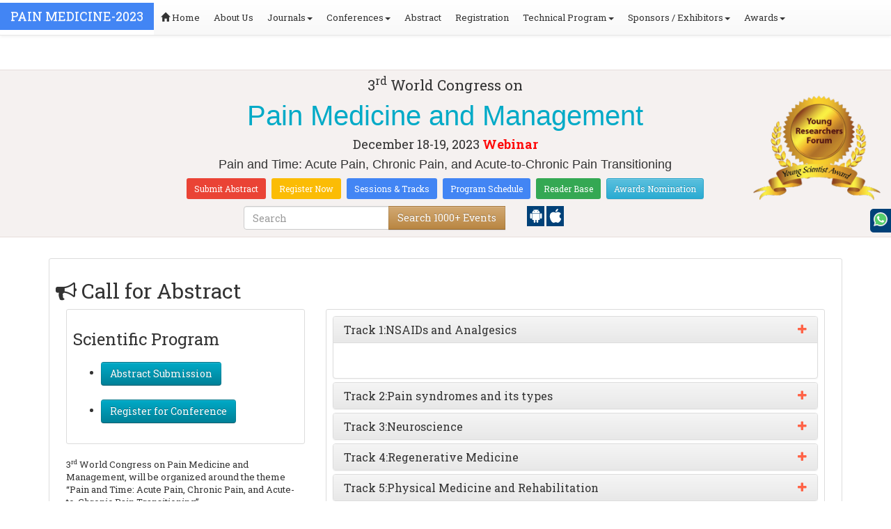

--- FILE ---
content_type: text/html; charset=UTF-8
request_url: https://painmedicine.pharmaceuticalconferences.com/call-for-abstracts.php
body_size: 17331
content:
<!DOCTYPE html>
<html lang="en">
<head>
<meta charset="utf-8">
<meta name="viewport" content="width=device-width, initial-scale=1.0">
<meta http-equiv="X-UA-Compatible" content="IE=edge">
<meta name="keywords" content=""/>
<meta name="description" content=""/>
<!-- <link rel="canonical" href="http://painmedicine.pharmaceuticalconferences.com/"/> -->
<!--<title></title>-->
    <title>PAIN MEDICINE-2023 | 3rd World Congress on  Pain Medicine and Management</title>
   <link href="https://www.jqueryscript.net/css/jquerysctipttop.css" rel="stylesheet" type="text/css">
<script src="https://ajax.googleapis.com/ajax/libs/jquery/1.11.0/jquery.min.js"></script>
<meta name="author" content="">
<script type="text/javascript">
function showsubtracks(str,a)
{
	document.getElementById("plus"+a).style.display = 'none';
	$("#minus"+a).show("6000");
    var data            = 'q='+str+'&a='+a; // this is the data sent in AJAX function as ids to gerSubtracks.php

    if (str=="")
    {
        document.getElementById("subTracks"+a).innerHTML="";
        return;
    }

            // ajax call
            $.ajax({
                type: "POST",
                url: "getSubtracks.php",
                data: data,
                beforeSend: function(html) { // this happens before actual call
                    $("#subTracks"+a).html('');
					$("#wait"+a).html('<img src="http://omicsgroup.com/images/bigLoader.gif" alt="Wait" />');
               },
               success: function(html){ // this happens after we get results
                    $("#subTracks"+a).show();
                    $("#subTracks"+a).append(html);
					$("#wait"+a).html('');

              }
	 });

}
function closesubtracks(a)
{
	document.getElementById("subTracks"+a).innerHTML="";
	document.getElementById("wait"+a).innerHTML="";
	document.getElementById("minus"+a).style.display = 'none';
	document.getElementById("plus"+a).style.display = 'block';
}
</script>

	<meta name="google-site-verification" content="QHU6_R_2900UN3FH3EZBnZQr3WdiG6bp9ec6PIelqd4" />

<link rel="stylesheet" href="https://maxcdn.bootstrapcdn.com/bootstrap/3.3.5/css/bootstrap.min.css" >
<link rel="stylesheet" href="https://maxcdn.bootstrapcdn.com/bootstrap/3.3.5/css/bootstrap-theme.min.css" >
<link rel="stylesheet" href="https://maxcdn.bootstrapcdn.com/font-awesome/4.3.0/css/font-awesome.min.css" >
<link href="https://fonts.googleapis.com/css?family=Roboto+Slab:400,700&display=swap" rel="stylesheet" > 
<link rel="stylesheet" href="https://d2cax41o7ahm5l.cloudfront.net/cs/css/style.min.css" type="text/css" />
<link href="https://d2cax41o7ahm5l.cloudfront.net/cs/css/sprite.css" rel="stylesheet" />
<!-- <link rel="stylesheet" href="https://d2cax41o7ahm5l.cloudfront.net/cs/css/custom_subconf.css" type="text/css" hreflang="en"/> -->
<!-- <link rel="stylesheet" href="https://d2cax41o7ahm5l.cloudfront.net/cs/css/homepage.css" hreflang="en">  -->

<link rel="shortcut icon" href="https://d2cax41o7ahm5l.cloudfront.net/cs/images/ico/favicon.png" hreflang="en">

<link rel="canonical" href="https://painmedicine.pharmaceuticalconferences.com/call-for-abstracts.php" hreflang="en">
<link rel="stylesheet" href="https://confassets.s3-ap-southeast-1.amazonaws.com/images/yrf-award.png"  >
<link rel="stylesheet" href="https://d2cax41o7ahm5l.cloudfront.net/cs/images/ico/favicon.png" >
<style>
   .blinking {
    color: red;
    font-weight: bold;
    animation: blinkingText 1.2s infinite ease; /* Define animation shorthand */
}

@keyframes blinkingText {
    0% { opacity: 1; } /* Start of animation */
    50% { opacity: 0; } /* Middle of animation */
    100% { opacity: 1; } /* End of animation */
}

      .btn_getapp span {vertical-align: middle;
    width: 15px;
    display: inline-block;
    height: 20px;
    background-color: #004178;
    padding-right: 22px;
    padding-left: 3px;
    padding-top: 4px;
    padding-bottom: 25px;
} 
    </style>

        <title> Pain Medicine and Management | Conference Series | International Scientific and Medical Conferences</title>
    	<meta name="keywords" content="" />
	<meta name="description" content="">
	<meta property="og:url" content="http://painmedicine.pharmaceuticalconferences.com/" />
	<meta property="og:type" content="website" />
	<meta property="og:title" content="" />
	<meta property="og:description" content="" />
	<meta property="og:image:height" content="630" />

				<meta itemprop="name" content="http://painmedicine.pharmaceuticalconferences.com/">
 		
	<meta itemprop="description" content="">
	<meta itemprop="image:height" content="630">

	<meta name="twitter:card" content="summary_large_image">
	<meta name="twitter:title" content="">
	<meta name="twitter:description" content="">
	<meta name="twitter:image:height" content="630">
	<meta name="msvalidate.01" content="3ECACB0F3D22A16B9AA03C2EF680F404" />


<script src="https://translate.google.com/translate_a/element.js?cb=googleTranslateElementInit" type="text/javascript"></script> 
<!-- <script async src="https://cdn.ampproject.org/v0.js"></script> -->
<script type="text/javascript">
    function googleTranslateElementInit() {
        new google.translate.TranslateElement({
            pageLanguage: 'en'
        }, 'google_translate_element');
    }
</script>
<script>
   // Set the date we're counting down to
   var countDownDate = new Date("2023-12-18 10:0:25").getTime();
   
   // Update the count down every 1 second
   var x = setInterval(function() {
   
       // Get todays date and time
       var now = new Date().getTime();
   
       // Find the distance between now an the count down date
       var distance = countDownDate - now;
   
       // Time calculations for days, hours, minutes and seconds
       var days = Math.floor(distance / (1000 * 60 * 60 * 24));
       var hours = Math.floor((distance % (1000 * 60 * 60 * 24)) / (1000 * 60 * 60));
       var minutes = Math.floor((distance % (1000 * 60 * 60)) / (1000 * 60));
       var seconds = Math.floor((distance % (1000 * 60)) / 1000);
   
       // Output the result in an element with id="demo"
   	if(days < 100 )
   	{
         var confdatetimer = document.getElementById("confdatetimer");
         if(confdatetimer){
            confdatetimer.innerHTML = days+" Days "+hours+" Hours "+minutes+" Mins "+seconds+ " Secs";            
            // If the count down is over, write some text 
            if (distance < -2) {
               clearInterval(x);
               confdatetimer.innerHTML = " ";
            }
         }
   	}
   }, 1000);
</script>
<!-- Google Analytics Code - Starts Here -->
<script async src="https://www.googletagmanager.com/gtag/js?id=G-E3XEJ9ELN0"></script>
<script async src="https://www.googletagmanager.com/gtag/js?id=UA-86329869-35"></script>
<script>    
    window.dataLayer = window.dataLayer || [];

    function gtag() {
        dataLayer.push(arguments);
    }

    gtag('js', new Date());
    gtag('config', 'G-E3XEJ9ELN0');
    gtag('config', 'UA-86329869-35');
</script><!-- Google Analytics Code - Ends Here -->

	

</head>
<body>  
    <!-- End Google Tag Manager (noscript) -->
    <div id="CssFailCheck" class="hidden"></div>
    <header>
        <nav class="navbar navbar-default navbar-fixed-top">
	<div class="navbar-header">
		<button type="button" class="navbar-toggle collapsed" data-toggle="collapse" data-target="#navbar" aria-expanded="false" aria-controls="navbar"> <span class="sr-only">Toggle navigation</span> <span>MENU</span> </button>
							
								
        		<a href="https://painmedicine.pharmaceuticalconferences.com/" title="Home" class="show navbar-brand navbar-title" style="background:#4285f4;">
				<h2 style="font-size:18px;margin-top: 10px;color:white;text-transform:uppercase;">PAIN MEDICINE-2023</h2>
				</a>
							<!-- </a> -->
				
	</div>
	<div id="navbar" class="navbar-collapse collapse">
		<ul class="nav navbar-nav">
			<li><a href="https://painmedicine.pharmaceuticalconferences.com/" title="Home"><span class="glyphicon glyphicon-home" aria-hidden="true"></span> Home</a></li>
						<li><a href="https://painmedicine.pharmaceuticalconferences.com/about-us.php" title="About Us" target="_blank">About Us</a></li>
						<li class="dropdown"><a href="#" title="Explore Our Journals" class="dropdown-toggle" data-toggle="dropdown">Journals<strong class="caret"></strong></a>
				<ul class="dropdown-menu">
					<li><a href="https://www.omicsonline.org/open-access-journals-list.php" title="A-Z Journals" target="_blank">A-Z Journals</a></li>
					<li><a href="https://www.omicsonline.org/scientific-journals.php" title="Browse by Subject" target="_blank">Browse by Subject</a></li>
					<li><a href="https://www.omicsonline.org/newly-launched-journals.php" title="Newly Launched Journals" target="_blank">Newly Launched Journals</a></li>
					<li><a href="https://www.omicsonline.org/open-access.php" title="Open Access" target="_blank">Open Access</a></li>
				</ul>
			</li>
			<li class="dropdown"><a href="#" title="Explore Our Conferences" class="dropdown-toggle" data-toggle="dropdown">Conferences<strong class="caret"></strong></a>
				<ul class="dropdown-menu">
					<li><a href="https://www.conferenceseries.com/" title="Upcoming Conferences" target="_blank">Upcoming Conferences</a></li>
					<li><a href="https://www.conferenceseries.com/previous.php" title="Previous Conferences" target="_blank">Previous Conferences</a></li>
					<li><a href="https://www.conferenceseries.com/past-conference-reports.php" title="Past Conference Reports" target="_blank">Past Conferences Reports</a></li>
				</ul>
			</li>
			<li><a href="https://painmedicine.pharmaceuticalconferences.com/abstract-submission.php" title="Submit your Abstract">Abstract</a></li>
						<li><a href="https://painmedicine.pharmaceuticalconferences.com/registration.php" title="Click to Register">Registration</a></li>
															<!-- 				<li><a href="http://painmedicine.pharmaceuticalconferences.com/registration.php" title="Click to Register">Registration</a></li>
			 -->

			<li class="dropdown">
				<a href="#" title="Conference Details" class="dropdown-toggle" data-toggle="dropdown">Technical Program<strong class="caret"></strong></a>
				<ul class="dropdown-menu">
					<li><a href="https://painmedicine.pharmaceuticalconferences.com/symposium.php" title="Symposium &amp; Contact Details">Symposium &amp; Contact Details</a></li>
											<li class="dropdown">
						<a href="https://painmedicine.pharmaceuticalconferences.com/scientific-program.php" title="Scientific Program" class="dropdown">Scientific Program</a>
											</li>

					<li><a href="https://painmedicine.pharmaceuticalconferences.com/call-for-abstracts.php" title="Call for Abstracts">Call for Abstracts</a></li>
					<li><a href="https://painmedicine.pharmaceuticalconferences.com/conference-brochure.php" title="Conference Brochure">Brochure &amp; Contact Details</a></li>
											<li><a href="https://painmedicine.pharmaceuticalconferences.com/organizing-committee.php" title="Organizing Committee">Organizing Committee</a></li>
										<li><a href="https://painmedicine.pharmaceuticalconferences.com/poster-competition.php" title="Poster Submission">Poster Submission</a></li>
					<li><a href="https://painmedicine.pharmaceuticalconferences.com/speaker-guidelines.php" title="Speaker Guidelines &amp; FAQs">Speaker Guidelines &amp; FAQs</a></li>
					<li><a href="https://painmedicine.pharmaceuticalconferences.com/cancellation-policy.php" title="Terms and Conditions">Terms &amp; Conditions</a></li>
					<!-- <li><a href="http://painmedicine.pharmaceuticalconferences.com/index.php?id=12671" title="B2B" target="_blank">B2B</a></li> -->
					<li><a href="https://painmedicine.pharmaceuticalconferences.com/" title="B2B" target="_blank">B2B</a></li>
				</ul>
			</li>
			            			<li class="dropdown"> <a href="#" title="Sponsors &amp; Exhibitors Details" class="dropdown-toggle" data-toggle="dropdown">Sponsors / Exhibitors<strong class="caret"></strong></a>
				<ul class="dropdown-menu">
					<li><a href="https://painmedicine.pharmaceuticalconferences.com/sponsors.php" title="Sponsors">Sponsors</a></li>
					<li><a href="https://painmedicine.pharmaceuticalconferences.com/exhibition.php" title="Exhibition">Exhibition</a></li>
					<li class="dropdown-submenu"><a href="#" title="Supporters" target="_blank">Our Supporters</a>
						<ul class="dropdown-menu">
						<li><a href="https://painmedicine.pharmaceuticalconferences.com/sponsors-2024.php" title="2024 Supporters" target="_blank">2024 Supporters</a></li>				
						<li><a href="https://painmedicine.pharmaceuticalconferences.com/sponsors-2023.php" title="2023 Supporters" target="_blank">2023 Supporters</a></li>				
				<li><a href="https://painmedicine.pharmaceuticalconferences.com/sponsors-2022.php" title="2022 Supporters" target="_blank">2022 Supporters</a></li>				
				<li><a href="https://painmedicine.pharmaceuticalconferences.com/sponsors-2021.php" title="2021 Supporters" target="_blank">2021 Supporters</a></li>
				<li><a href="https://painmedicine.pharmaceuticalconferences.com/sponsors-2020.php" title="2020 Supporters" target="_blank">2020 Supporters</a></li>				
				<li><a href="https://painmedicine.pharmaceuticalconferences.com/sponsors-2019.php" title="2019 Supporters" target="_blank">2019 Supporters</a></li>			
				<li><a href="https://painmedicine.pharmaceuticalconferences.com/sponsors-2018.php" title="2018 Supporters" target="_blank">2018 Supporters</a></li>
				<li><a href="https://painmedicine.pharmaceuticalconferences.com/sponsors-2017.php" title="2017 Supporters" target="_blank">2017 Supporters</a></li>
                            <li><a href="https://painmedicine.pharmaceuticalconferences.com/sponsors-2016.php" title="2016 Supporters" target="_blank">2016 Supporters</a></li>
							<li><a href="https://painmedicine.pharmaceuticalconferences.com/sponsors-2015.php" title="2015 Supporters" target="_blank">2015 Supporters</a></li>
							<li><a href="https://painmedicine.pharmaceuticalconferences.com/sponsors-2014.php" title="2014 Supporters" target="_blank">2014 Supporters</a></li>
							<li><a href="https://painmedicine.pharmaceuticalconferences.com/sponsors-2013.php" title="2013 Supporters" target="_blank">2013 Supporters</a></li>
							<li><a href="https://painmedicine.pharmaceuticalconferences.com/sponsors-2012.php" title="2012 Supporters" target="_blank">2012 Supporters</a></li>
							<li><a href="https://painmedicine.pharmaceuticalconferences.com/sponsors-2011.php" title="2011 Supporters" target="_blank">2011 Supporters</a></li>
						</ul>
					</li>
				</ul>
			</li>
            	
			<li class="dropdown"><a href="#" title="Awards" class="dropdown-toggle" data-toggle="dropdown">Awards<strong class="caret"></strong></a>
				<ul class="dropdown-menu">
					<li><a href="https://painmedicine.pharmaceuticalconferences.com/research-recognition-excellence-awards.php" title="Awards">Research Excellence Awards</a></li>
                    <li><a href="https://painmedicine.pharmaceuticalconferences.com/poster-presentation.php" title="Poster Presentation">Poster Presentation</a></li>
					<li><a href="https://painmedicine.pharmaceuticalconferences.com/young-researchers-forum.php" title="Young Researchers Forum">Young Researchers Forum</a></li>
					<li><a href="https://painmedicine.pharmaceuticalconferences.com/eposter-presentation.php" title="Poster Presentation">ePoster Presentation</a></li>
				</ul>
				<!-- young-researchers-forum.php -->
			</li>
			
					</ul>
		
	</div>
</nav>        <!-- Displaying Conference Details -->
                <div class="jumbotron clearfix" id="google_translate_element">
            <div class="conf-info-main clearfix">
                <div class="col-md-2">
                                                        </div>
                <div class="col-md-8">
                    <div data-id="12671" class="conf-info text-center">
                                                            <p class="h3">3<sup>rd</sup> World Congress on </p>
                    <h1><span> Pain Medicine and Management</span></h1>
                    										
                    <h4 class="date-venue">										
                        <time datetime="2023-12-18">
                        December 18-19, 2023 </time> 
                                                <a href="https://painmedicine.pharmaceuticalconferences.com/registration.php"><span class="blinking">Webinar</span></a>
                                            </h4>
                                                            <h4 class="em">
                        Pain and Time: Acute Pain, Chronic Pain, and Acute-to-Chronic Pain Transitioning                    </h4>
                                        <div class="primary-links">
                        <a href="https://painmedicine.pharmaceuticalconferences.com/abstract-submission.php" title="Submit your Abstract" class="btn btn-sm btn-flat-orange">Submit Abstract</a>
                        <a href="https://painmedicine.pharmaceuticalconferences.com/registration.php" title="Register for the Conference" class="btn btn-sm btn-flat-yellow">Register Now</a>											
                        <a href="https://painmedicine.pharmaceuticalconferences.com/call-for-abstracts.php" title="Sessions and tracks" class="btn btn-sm  btn-flat-blue">Sessions & Tracks</a>
                        <a href="https://painmedicine.pharmaceuticalconferences.com/scientific-program" title="Scientific Program" class="btn btn-sm  btn-flat-blue">Program Schedule</a>
                        <a href="https://painmedicine.pharmaceuticalconferences.com/global-meetings-online-visitors-readers.php" title="Readers Base" class="btn btn-sm  btn-flat-green">Reader Base</a>
                        <a href="https://painmedicine.pharmaceuticalconferences.com/awards-nomination.php" title="Awards Nomination" class="btn btn-sm  btn-info">Awards Nomination</a>
                                            </div>
                    </div>
                </div>
                                <div class="col-md-2">
                    <a href="https://painmedicine.pharmaceuticalconferences.com/young-researchers-forum.php"><img src="https://confassets.s3-ap-southeast-1.amazonaws.com/images/yrf-award.png" class="img-responsive hidden-sm" alt="yrf-award"></a>
                </div>
            </div>
      
            <div class="col-xs-offset-1 col-sm-6 col-sm-offset-3 col-md-6 col-md-offset-3 col-lg-6 col-lg-offset-3">            
                <div class="col-xs-7 col-sm-8 col-md-8 col-lg-8">
                    <div class="search-box">
                        <form id="top-search-form" method="post" action="https://www.conferenceseries.com/search-results/"  role="search">
                            <div class="input-group">
                            <input type="search" class="form-control" placeholder="Search" name="keyword" id="keyword" required>
                            <div class="input-group-btn">
                                <button type="submit" id="search events" class="btn btn-warning hidden-xs">Search 1000+ Events</button>
                                <button type="submit" id="search" class="btn btn-warning visible-xs" aria-label="Mobile Search"><i class="fa fa-search" aria-hidden="true"></i></button>
                            </div>
                            </div>
                        </form>
                    </div>
                </div>
                <div class="col-xs-5 col-sm-4 col-md-4">
                    <div id="getApp">
                        <a href="https://play.google.com/store/apps/details?id=com.omics.conferencesseries" class="btn_getapp FL" aria-label="Playstore" id="getAppModel">
                            <span class="ic_clouddown">
                                <svg width="20px" height="20px" enable-background="new 0 0 553.048 553.048" fill="white" version="1.1" viewBox="0 0 553.05 553.05" xml:space="preserve" xmlns="https://www.w3.org/2000/svg">
                                    <path d="m76.774 179.14c-9.529 0-17.614 3.323-24.26 9.969s-9.97 14.621-9.97 23.929v142.91c0 9.541 3.323 17.619 9.97 24.266 6.646 6.646 14.731 9.97 24.26 9.97 9.522 0 17.558-3.323 24.101-9.97 6.53-6.646 9.804-14.725 9.804-24.266v-142.91c0-9.309-3.323-17.283-9.97-23.929s-14.627-9.969-23.935-9.969z"/>
                                    <path d="m351.97 50.847 23.598-43.532c1.549-2.882 0.998-5.092-1.658-6.646-2.883-1.34-5.098-0.661-6.646 1.989l-23.928 43.88c-21.055-9.309-43.324-13.972-66.807-13.972-23.488 0-45.759 4.664-66.806 13.972l-23.929-43.88c-1.555-2.65-3.77-3.323-6.646-1.989-2.662 1.561-3.213 3.764-1.658 6.646l23.599 43.532c-23.929 12.203-42.987 29.198-57.167 51.022-14.18 21.836-21.273 45.698-21.273 71.628h307.43c0-25.924-7.094-49.787-21.273-71.628-14.181-21.824-33.129-38.819-56.832-51.022zm-136.43 63.318c-2.552 2.558-5.6 3.831-9.143 3.831-3.55 0-6.536-1.273-8.972-3.831-2.436-2.546-3.654-5.582-3.654-9.137 0-3.543 1.218-6.585 3.654-9.137 2.436-2.546 5.429-3.819 8.972-3.819s6.591 1.273 9.143 3.819c2.546 2.558 3.825 5.594 3.825 9.137-7e-3 3.549-1.285 6.591-3.825 9.137zm140.09 0c-2.441 2.558-5.434 3.831-8.971 3.831-3.551 0-6.598-1.273-9.145-3.831-2.551-2.546-3.824-5.582-3.824-9.137 0-3.543 1.273-6.585 3.824-9.137 2.547-2.546 5.594-3.819 9.145-3.819 3.543 0 6.529 1.273 8.971 3.819 2.438 2.558 3.654 5.594 3.654 9.137 0 3.549-1.217 6.591-3.654 9.137z"/>
                                    <path d="m123.97 406.8c0 10.202 3.543 18.838 10.63 25.925 7.093 7.087 15.729 10.63 25.924 10.63h24.596l0.337 75.454c0 9.528 3.323 17.619 9.969 24.266s14.627 9.97 23.929 9.97c9.523 0 17.613-3.323 24.26-9.97s9.97-14.737 9.97-24.266v-75.447h45.864v75.447c0 9.528 3.322 17.619 9.969 24.266s14.73 9.97 24.26 9.97c9.523 0 17.613-3.323 24.26-9.97s9.969-14.737 9.969-24.266v-75.447h24.928c9.969 0 18.494-3.544 25.594-10.631 7.086-7.087 10.631-15.723 10.631-25.924v-221.36h-305.09v221.35z"/>
                                    <path d="m476.28 179.14c-9.309 0-17.283 3.274-23.93 9.804-6.646 6.542-9.969 14.578-9.969 24.094v142.91c0 9.541 3.322 17.619 9.969 24.266s14.627 9.97 23.93 9.97c9.523 0 17.613-3.323 24.26-9.97s9.969-14.725 9.969-24.266v-142.91c0-9.517-3.322-17.552-9.969-24.094-6.647-6.53-14.737-9.804-24.26-9.804z"/>
                                </svg>
                            </span>
                        </a>

                        <a href="https://apps.apple.com/us/app/conference-series/id1510906225?ls=1" class="btn_getapp FL cu_cul" aria-label="Appstore" id="getAppModel2">
                            <span class="ic_clouddown">
                                <svg xmlns="https://www.w3.org/2000/svg" xmlns:xlink="https://www.w3.org/1999/xlink" version="1.1" id="Capa_1" x="0px" y="0px" viewBox="0 0 512 512" style="enable-background:new 0 0 512 512;" xml:space="preserve" width="20px" height="20px" fill="white">
                                    <g>
                                        <path d="M185.255,512c-76.201-0.439-139.233-155.991-139.233-235.21c0-129.404,97.075-157.734,134.487-157.734   c16.86,0,34.863,6.621,50.742,12.48c11.104,4.087,22.588,8.306,28.975,8.306c3.823,0,12.832-3.589,20.786-6.738   c16.963-6.753,38.071-15.146,62.651-15.146c0.044,0,0.103,0,0.146,0c18.354,0,74.004,4.028,107.461,54.272l7.837,11.777   l-11.279,8.511c-16.113,12.158-45.513,34.336-45.513,78.267c0,52.031,33.296,72.041,49.292,81.665   c7.061,4.248,14.37,8.628,14.37,18.208c0,6.255-49.922,140.566-122.417,140.566c-17.739,0-30.278-5.332-41.338-10.034   c-11.191-4.761-20.845-8.862-36.797-8.862c-8.086,0-18.311,3.823-29.136,7.881C221.496,505.73,204.752,512,185.753,512H185.255z"/>
                                        <path d="M351.343,0c1.888,68.076-46.797,115.304-95.425,112.342C247.905,58.015,304.54,0,351.343,0z"/>
                                    </g>
                                </svg>
                            </span>
                        </a>
                        <!-- <small>Get App</small> -->
                    </div>
               </div>
            </div>

            <ul itemscope itemtype="https://www.schema.org/SiteNavigationElement" hidden>
                <li itemprop="name"><a itemprop="url" href="https://painmedicine.pharmaceuticalconferences.com/abstract-submission.php">Abstract Submission</a></li>
                <li itemprop="name"><a itemprop="url" href="https://painmedicine.pharmaceuticalconferences.com/registration.php">Registration</a></li>
                <li itemprop="name"><a itemprop="url" href="https://painmedicine.pharmaceuticalconferences.com/organizing-committee.php">Organizing Committee</a></li>
                <li itemprop="name"><a itemprop="url" href="https://painmedicine.pharmaceuticalconferences.com/conference-brochure.php">Conference Brochure</a></li>
                <li itemprop="name"><a itemprop="url" href="https://painmedicine.pharmaceuticalconferences.com/call-for-abstracts.php">Sessions & Tracks</a></li>
                <li itemprop="name"><a itemprop="url" href="https://painmedicine.pharmaceuticalconferences.com/scientific-program">Scientific Program</a></li>
            </ul>
        </div>  
    </header><!--Header Ends Here-->
<!--Navigation Ends Here-->

<!--Main Content Starts Here-->
   
  <div class="main-content">
  <div class="container">
  <section class="row">
  <div class="col-md-12">
  <div class="well well-sm clearfix">
  <div>
  <h2 class="heading "><i class="fa fa-bullhorn"></i> Call for Abstract</h2>
  </div>
  
 <div class="col-md-4">
 
 <div class="well well-sm scientific-prog download">
          <h3>Scientific Program</h3>
          <ul>
                    <li><a class="btn btn-success" href="https://painmedicine.pharmaceuticalconferences.com/abstract-submission.php" title="Click for more information">Abstract Submission</a></li>
            <li><a class="btn btn-success" href="https://painmedicine.pharmaceuticalconferences.com/registration.php" title="Click for more information">Register for Conference</a></li>
          </ul>
        </div>
    
    
        
    
    
    
    
    
  <div class="help-desk">
  <p>3<sup>rd</sup> World Congress on Pain Medicine and Management, will be organized around the theme <span>&#8220;Pain and Time: Acute Pain, Chronic Pain, and Acute-to-Chronic Pain Transitioning&#8221;</span></p>
  
  <p>
  PAIN MEDICINE-2023 is comprised of keynote and speakers sessions on latest cutting edge research designed to offer comprehensive global discussions that address current issues in PAIN MEDICINE-2023  </p>
 
  <p><a href="abstract-submission.php" title="Click to Submit your Abstract">Submit your abstract</a> to any of the mentioned tracks. </p>
  
 <p><a href="registration.php" title="Click to Register for the Conference">Register now for the conference</a> by choosing an appropriate package suitable to you. </p>
  
</div>

  </div>
  <div class="col-md-8 download-brochure-main">
  <div class="well well-sm download-brochure abstract-title">
 
   
   <div class="panel-group" id="accordion">
   
  <div class="panel panel-default" id="track1">
    <div class="panel-heading">
      <h4 class="panel-title">
        <a class="accordion-toggle" data-toggle="collapse"  href="#collapse1">
         <span> Track 1:</span>NSAIDs and Analgesics        </a>
      </h4>
    </div>
    <div id="collapse1" class="panel-collapse collapse in">
      <div class="panel-body">
            <ul class="list-group">
         
    <!-- select TrackName from callforabstracts where user='12671' and parentid =798708 AND status='1' order by recordListingID ASC --> </ul>
      </div>
    </div>
  </div>

  <div class="panel panel-default" id="track2">
    <div class="panel-heading">
      <h4 class="panel-title">
        <a class="accordion-toggle" data-toggle="collapse"  href="#collapse2">
         <span> Track 2:</span>Pain syndromes and its types        </a>
      </h4>
    </div>
    <div id="collapse2" class="panel-collapse collapse ">
      <div class="panel-body">
            <ul class="list-group">
         
    <!-- select TrackName from callforabstracts where user='12671' and parentid =798720 AND status='1' order by recordListingID ASC --> </ul>
      </div>
    </div>
  </div>

  <div class="panel panel-default" id="track3">
    <div class="panel-heading">
      <h4 class="panel-title">
        <a class="accordion-toggle" data-toggle="collapse"  href="#collapse3">
         <span> Track 3:</span>Neuroscience        </a>
      </h4>
    </div>
    <div id="collapse3" class="panel-collapse collapse ">
      <div class="panel-body">
            <ul class="list-group">
         
    <!-- select TrackName from callforabstracts where user='12671' and parentid =798719 AND status='1' order by recordListingID ASC --> </ul>
      </div>
    </div>
  </div>

  <div class="panel panel-default" id="track4">
    <div class="panel-heading">
      <h4 class="panel-title">
        <a class="accordion-toggle" data-toggle="collapse"  href="#collapse4">
         <span> Track 4:</span>Regenerative Medicine        </a>
      </h4>
    </div>
    <div id="collapse4" class="panel-collapse collapse ">
      <div class="panel-body">
            <ul class="list-group">
         
    <!-- select TrackName from callforabstracts where user='12671' and parentid =798718 AND status='1' order by recordListingID ASC --> </ul>
      </div>
    </div>
  </div>

  <div class="panel panel-default" id="track5">
    <div class="panel-heading">
      <h4 class="panel-title">
        <a class="accordion-toggle" data-toggle="collapse"  href="#collapse5">
         <span> Track 5:</span>Physical Medicine and Rehabilitation        </a>
      </h4>
    </div>
    <div id="collapse5" class="panel-collapse collapse ">
      <div class="panel-body">
            <ul class="list-group">
         
    <!-- select TrackName from callforabstracts where user='12671' and parentid =798717 AND status='1' order by recordListingID ASC --> </ul>
      </div>
    </div>
  </div>

  <div class="panel panel-default" id="track6">
    <div class="panel-heading">
      <h4 class="panel-title">
        <a class="accordion-toggle" data-toggle="collapse"  href="#collapse6">
         <span> Track 6:</span>Traditional, Complementary and Alternative Medicine        </a>
      </h4>
    </div>
    <div id="collapse6" class="panel-collapse collapse ">
      <div class="panel-body">
            <ul class="list-group">
         
    <!-- select TrackName from callforabstracts where user='12671' and parentid =798716 AND status='1' order by recordListingID ASC --> </ul>
      </div>
    </div>
  </div>

  <div class="panel panel-default" id="track7">
    <div class="panel-heading">
      <h4 class="panel-title">
        <a class="accordion-toggle" data-toggle="collapse"  href="#collapse7">
         <span> Track 7:</span>Public Health and Community Medicine        </a>
      </h4>
    </div>
    <div id="collapse7" class="panel-collapse collapse ">
      <div class="panel-body">
            <ul class="list-group">
         
    <!-- select TrackName from callforabstracts where user='12671' and parentid =798715 AND status='1' order by recordListingID ASC --> </ul>
      </div>
    </div>
  </div>

  <div class="panel panel-default" id="track8">
    <div class="panel-heading">
      <h4 class="panel-title">
        <a class="accordion-toggle" data-toggle="collapse"  href="#collapse8">
         <span> Track 8:</span>Infectious Diseases        </a>
      </h4>
    </div>
    <div id="collapse8" class="panel-collapse collapse ">
      <div class="panel-body">
            <ul class="list-group">
         
    <!-- select TrackName from callforabstracts where user='12671' and parentid =798714 AND status='1' order by recordListingID ASC --> </ul>
      </div>
    </div>
  </div>

  <div class="panel panel-default" id="track9">
    <div class="panel-heading">
      <h4 class="panel-title">
        <a class="accordion-toggle" data-toggle="collapse"  href="#collapse9">
         <span> Track 9:</span>Obstetrics and Gynecology        </a>
      </h4>
    </div>
    <div id="collapse9" class="panel-collapse collapse ">
      <div class="panel-body">
            <ul class="list-group">
         
    <!-- select TrackName from callforabstracts where user='12671' and parentid =798713 AND status='1' order by recordListingID ASC --> </ul>
      </div>
    </div>
  </div>

  <div class="panel panel-default" id="track10">
    <div class="panel-heading">
      <h4 class="panel-title">
        <a class="accordion-toggle" data-toggle="collapse"  href="#collapse10">
         <span> Track 10:</span> Healthcare        </a>
      </h4>
    </div>
    <div id="collapse10" class="panel-collapse collapse ">
      <div class="panel-body">
            <ul class="list-group">
         
    <!-- select TrackName from callforabstracts where user='12671' and parentid =798712 AND status='1' order by recordListingID ASC --> </ul>
      </div>
    </div>
  </div>

  <div class="panel panel-default" id="track11">
    <div class="panel-heading">
      <h4 class="panel-title">
        <a class="accordion-toggle" data-toggle="collapse"  href="#collapse11">
         <span> Track 11:</span>Recent Trends in Surgery        </a>
      </h4>
    </div>
    <div id="collapse11" class="panel-collapse collapse ">
      <div class="panel-body">
            <ul class="list-group">
         
    <!-- select TrackName from callforabstracts where user='12671' and parentid =798711 AND status='1' order by recordListingID ASC --> </ul>
      </div>
    </div>
  </div>

  <div class="panel panel-default" id="track12">
    <div class="panel-heading">
      <h4 class="panel-title">
        <a class="accordion-toggle" data-toggle="collapse"  href="#collapse12">
         <span> Track 12:</span>Advances in Internal Medicine        </a>
      </h4>
    </div>
    <div id="collapse12" class="panel-collapse collapse ">
      <div class="panel-body">
            <ul class="list-group">
         
    <!-- select TrackName from callforabstracts where user='12671' and parentid =798710 AND status='1' order by recordListingID ASC --> </ul>
      </div>
    </div>
  </div>

  <div class="panel panel-default" id="track13">
    <div class="panel-heading">
      <h4 class="panel-title">
        <a class="accordion-toggle" data-toggle="collapse"  href="#collapse13">
         <span> Track 13:</span> Opioids        </a>
      </h4>
    </div>
    <div id="collapse13" class="panel-collapse collapse ">
      <div class="panel-body">
            <ul class="list-group">
         
    <!-- select TrackName from callforabstracts where user='12671' and parentid =798709 AND status='1' order by recordListingID ASC --> </ul>
      </div>
    </div>
  </div>

  <div class="panel panel-default" id="track14">
    <div class="panel-heading">
      <h4 class="panel-title">
        <a class="accordion-toggle" data-toggle="collapse"  href="#collapse14">
         <span> Track 14:</span>Pain Medicine        </a>
      </h4>
    </div>
    <div id="collapse14" class="panel-collapse collapse ">
      <div class="panel-body">
               
         
		 <div class="alert alert-info"><p style="box-sizing: border-box; margin: 0px 0px 10px; color: rgb(51, 51, 51); font-family: &quot;Roboto Slab&quot;, serif; font-size: 12px; background-color: rgb(255, 255, 255); text-align: justify;"><br/>	<a href="https://painmedicine.pharmaceuticalconferences.com/" style="box-sizing: border-box; background-color: transparent; color: rgb(185, 134, 66); text-decoration-line: none;">Pain&nbsp;</a>is a signal in your nervous system that something may be wrong. It is an unpleasant feeling, such as a prick, tingle, sting, burn, or ache. Pain may be sharp or dull. It may come and go, or it may be constant treatment depends on the cause and type of pain. There are drug treatments, including pain relievers. There are also non-drug treatments, such as&nbsp;<a href="https://painmedicine.pharmaceuticalconferences.com/" style="box-sizing: border-box; background-color: transparent; color: rgb(185, 134, 66); text-decoration-line: none;">acupuncture</a>, physical therapy, and sometimes surgery.</p><br/><p style="box-sizing: border-box; margin: 0px 0px 10px; color: rgb(51, 51, 51); font-family: &quot;Roboto Slab&quot;, serif; font-size: 12px; background-color: rgb(255, 255, 255); text-align: justify;"><br/>	Pain relievers are medicines that reduce or relieve headaches, sore muscles, arthritis, or other aches and pains. There are many different&nbsp;<a href="https://painmedicine.pharmaceuticalconferences.com/" style="box-sizing: border-box; background-color: transparent; color: rgb(185, 134, 66); text-decoration-line: none;">pain&nbsp;medicines</a>, and each one has advantages and risks. Some types of pain respond better to certain medicines than others. Each person may also have a slightly different response to a pain reliever.</p><br/></div>
            <ul class="list-group">
         
    <!-- select TrackName from callforabstracts where user='12671' and parentid =798695 AND status='1' order by recordListingID ASC --> </ul>
      </div>
    </div>
  </div>

  <div class="panel panel-default" id="track15">
    <div class="panel-heading">
      <h4 class="panel-title">
        <a class="accordion-toggle" data-toggle="collapse"  href="#collapse15">
         <span> Track 15:</span>Physiotherapy        </a>
      </h4>
    </div>
    <div id="collapse15" class="panel-collapse collapse ">
      <div class="panel-body">
            <ul class="list-group">
         
    <!-- select TrackName from callforabstracts where user='12671' and parentid =798707 AND status='1' order by recordListingID ASC --> </ul>
      </div>
    </div>
  </div>

  <div class="panel panel-default" id="track16">
    <div class="panel-heading">
      <h4 class="panel-title">
        <a class="accordion-toggle" data-toggle="collapse"  href="#collapse16">
         <span> Track 16:</span>Anesthesia as Pain Treatment        </a>
      </h4>
    </div>
    <div id="collapse16" class="panel-collapse collapse ">
      <div class="panel-body">
            <ul class="list-group">
         
    <!-- select TrackName from callforabstracts where user='12671' and parentid =798706 AND status='1' order by recordListingID ASC --> </ul>
      </div>
    </div>
  </div>

  <div class="panel panel-default" id="track17">
    <div class="panel-heading">
      <h4 class="panel-title">
        <a class="accordion-toggle" data-toggle="collapse"  href="#collapse17">
         <span> Track 17:</span>Acute Pancreatitis        </a>
      </h4>
    </div>
    <div id="collapse17" class="panel-collapse collapse ">
      <div class="panel-body">
            <ul class="list-group">
         
    <!-- select TrackName from callforabstracts where user='12671' and parentid =798705 AND status='1' order by recordListingID ASC --> </ul>
      </div>
    </div>
  </div>

  <div class="panel panel-default" id="track18">
    <div class="panel-heading">
      <h4 class="panel-title">
        <a class="accordion-toggle" data-toggle="collapse"  href="#collapse18">
         <span> Track 18:</span> Pediatric Pain Management        </a>
      </h4>
    </div>
    <div id="collapse18" class="panel-collapse collapse ">
      <div class="panel-body">
            <ul class="list-group">
         
    <!-- select TrackName from callforabstracts where user='12671' and parentid =798704 AND status='1' order by recordListingID ASC --> </ul>
      </div>
    </div>
  </div>

  <div class="panel panel-default" id="track19">
    <div class="panel-heading">
      <h4 class="panel-title">
        <a class="accordion-toggle" data-toggle="collapse"  href="#collapse19">
         <span> Track 19:</span>Cancer Pain Management        </a>
      </h4>
    </div>
    <div id="collapse19" class="panel-collapse collapse ">
      <div class="panel-body">
            <ul class="list-group">
         
    <!-- select TrackName from callforabstracts where user='12671' and parentid =798703 AND status='1' order by recordListingID ASC --> </ul>
      </div>
    </div>
  </div>

  <div class="panel panel-default" id="track20">
    <div class="panel-heading">
      <h4 class="panel-title">
        <a class="accordion-toggle" data-toggle="collapse"  href="#collapse20">
         <span> Track 20:</span> Arthritis & Inflammation        </a>
      </h4>
    </div>
    <div id="collapse20" class="panel-collapse collapse ">
      <div class="panel-body">
            <ul class="list-group">
         
    <!-- select TrackName from callforabstracts where user='12671' and parentid =798702 AND status='1' order by recordListingID ASC --> </ul>
      </div>
    </div>
  </div>

  <div class="panel panel-default" id="track21">
    <div class="panel-heading">
      <h4 class="panel-title">
        <a class="accordion-toggle" data-toggle="collapse"  href="#collapse21">
         <span> Track 21:</span> Neuropathic Pain & Neuro Orthopedics        </a>
      </h4>
    </div>
    <div id="collapse21" class="panel-collapse collapse ">
      <div class="panel-body">
            <ul class="list-group">
         
    <!-- select TrackName from callforabstracts where user='12671' and parentid =798701 AND status='1' order by recordListingID ASC --> </ul>
      </div>
    </div>
  </div>

  <div class="panel panel-default" id="track22">
    <div class="panel-heading">
      <h4 class="panel-title">
        <a class="accordion-toggle" data-toggle="collapse"  href="#collapse22">
         <span> Track 22:</span> Orofacial Pain        </a>
      </h4>
    </div>
    <div id="collapse22" class="panel-collapse collapse ">
      <div class="panel-body">
            <ul class="list-group">
         
    <!-- select TrackName from callforabstracts where user='12671' and parentid =798700 AND status='1' order by recordListingID ASC --> </ul>
      </div>
    </div>
  </div>

  <div class="panel panel-default" id="track23">
    <div class="panel-heading">
      <h4 class="panel-title">
        <a class="accordion-toggle" data-toggle="collapse"  href="#collapse23">
         <span> Track 23:</span> Pain Management Specialists        </a>
      </h4>
    </div>
    <div id="collapse23" class="panel-collapse collapse ">
      <div class="panel-body">
               
         
		 <div class="alert alert-info"><p><br/>	<span style="color: rgb(51, 51, 51); font-family: &quot;Roboto Slab&quot;, serif; font-size: 12px; text-align: justify; background-color: rgb(255, 255, 255);">To a certain extent, medical&nbsp;</span><a href="https://painmedicine.pharmaceuticalconferences.com/abstract-submission.php" style="box-sizing: border-box; background-color: rgb(255, 255, 255); color: rgb(185, 134, 66); text-decoration-line: none; font-family: &quot;Roboto Slab&quot;, serif; font-size: 12px; text-align: justify;">practitioners</a><span style="color: rgb(51, 51, 51); font-family: &quot;Roboto Slab&quot;, serif; font-size: 12px; text-align: justify; background-color: rgb(255, 255, 255);">&nbsp;have always been specialized. Specialization was common among Roman physicians. The particular system of modern medical specialties evolved gradually during the 19th century. The particular subdivision of the practice of medicine into various specialties varies from country to country and is somewhat arbitrary.&nbsp;Pain&nbsp;management specialists are most commonly found in the following disciplines: Physiatry (also called Physical medicine and&nbsp;</span><a href="https://painmedicine.pharmaceuticalconferences.com/abstract-submission.php" style="box-sizing: border-box; background-color: rgb(255, 255, 255); color: rgb(185, 134, 66); text-decoration-line: none; font-family: &quot;Roboto Slab&quot;, serif; font-size: 12px; text-align: justify;">rehabilitation</a><span style="color: rgb(51, 51, 51); font-family: &quot;Roboto Slab&quot;, serif; font-size: 12px; text-align: justify; background-color: rgb(255, 255, 255);">),&nbsp;</span><a href="https://painmedicine.pharmaceuticalconferences.com/abstract-submission.php" style="box-sizing: border-box; background-color: rgb(255, 255, 255); color: rgb(185, 134, 66); text-decoration-line: none; font-family: &quot;Roboto Slab&quot;, serif; font-size: 12px; text-align: justify;">Anesthesiology</a><span style="color: rgb(51, 51, 51); font-family: &quot;Roboto Slab&quot;, serif; font-size: 12px; text-align: justify; background-color: rgb(255, 255, 255);">,&nbsp;</span><a href="https://painmedicine.pharmaceuticalconferences.com/abstract-submission.php" style="box-sizing: border-box; background-color: rgb(255, 255, 255); color: rgb(185, 134, 66); text-decoration-line: none; font-family: &quot;Roboto Slab&quot;, serif; font-size: 12px; text-align: justify;">Interventional radiology</a><span style="color: rgb(51, 51, 51); font-family: &quot;Roboto Slab&quot;, serif; font-size: 12px; text-align: justify; background-color: rgb(255, 255, 255);">, Physical therapy. Specialists in psychology, psychiatry, behavioral science, and other areas may also play an important role in a comprehensive pain management program.</span></p><br/></div>
            <ul class="list-group">
         
    <!-- select TrackName from callforabstracts where user='12671' and parentid =798699 AND status='1' order by recordListingID ASC --> </ul>
      </div>
    </div>
  </div>

  <div class="panel panel-default" id="track24">
    <div class="panel-heading">
      <h4 class="panel-title">
        <a class="accordion-toggle" data-toggle="collapse"  href="#collapse24">
         <span> Track 24:</span>Headache and Migraine         </a>
      </h4>
    </div>
    <div id="collapse24" class="panel-collapse collapse ">
      <div class="panel-body">
               
         
		 <div class="alert alert-info"><p style="box-sizing: border-box; margin: 0px 0px 10px; color: rgb(51, 51, 51); font-family: &quot;Roboto Slab&quot;, serif; font-size: 12px; background-color: rgb(255, 255, 255); text-align: justify;"><br/>	<a href="https://painmedicine.pharmaceuticalconferences.com/" style="box-sizing: border-box; background-color: transparent; color: rgb(185, 134, 66); text-decoration-line: none;">Headache</a>&nbsp;is our most common form of pain and a major reason cited for days missed at work or school as well as visits to the doctor.&nbsp; The International Classification of&nbsp;<a href="https://painmedicine.pharmaceuticalconferences.com/" style="box-sizing: border-box; background-color: transparent; color: rgb(185, 134, 66); text-decoration-line: none;">Headache Disorders</a>, published by the International Headache Society, is used to classify more than 150 types of primary and secondary headache disorders. Primary headaches occur independently and are not caused by another medical condition.&nbsp;</p><br/><ul style="box-sizing: border-box; margin-top: 0px; margin-bottom: 10px; color: rgb(51, 51, 51); font-family: &quot;Roboto Slab&quot;, serif; font-size: 12px; background-color: rgb(255, 255, 255);"><br/>	<li style="box-sizing: border-box; text-align: justify;"><br/>		Primary headaches</li><br/>	<li style="box-sizing: border-box; text-align: justify;"><br/>		Cluster headaches</li><br/>	<li style="box-sizing: border-box; text-align: justify;"><br/>		Tension headaches</li><br/>	<li style="box-sizing: border-box; text-align: justify;"><br/>		Secondary headaches.</li><br/></ul><br/><p style="box-sizing: border-box; margin: 0px 0px 10px; color: rgb(51, 51, 51); font-family: &quot;Roboto Slab&quot;, serif; font-size: 12px; background-color: rgb(255, 255, 255); text-align: justify;"><br/>	Migraines are severe, recurring, and painful headaches. They can be preceded or accompanied by sensory warning signs and other symptoms. The extreme pain that migraines cause can last for hours or even days. According to the&nbsp;<a href="https://painmedicine.pharmaceuticalconferences.com/" style="box-sizing: border-box; background-color: transparent; color: rgb(185, 134, 66); text-decoration-line: none;">American Migraine Association</a>, they affect 36 million Americans, or approximately 12 percent of the population. Migraines can follow an aura of sensory disturbances followed by a severe&nbsp;<a href="https://painmedicine.pharmaceuticalconferences.com/" style="box-sizing: border-box; background-color: transparent; color: rgb(185, 134, 66); text-decoration-line: none;">headache</a>&nbsp;that often appears on one side of the head. They tend to affect people aged 15 to 55 years.</p><br/></div>
            <ul class="list-group">
         
    <!-- select TrackName from callforabstracts where user='12671' and parentid =798698 AND status='1' order by recordListingID ASC --> </ul>
      </div>
    </div>
  </div>

  <div class="panel panel-default" id="track25">
    <div class="panel-heading">
      <h4 class="panel-title">
        <a class="accordion-toggle" data-toggle="collapse"  href="#collapse25">
         <span> Track 25:</span>New Frontiers in Neuropathic Pain        </a>
      </h4>
    </div>
    <div id="collapse25" class="panel-collapse collapse ">
      <div class="panel-body">
               
         
		 <div class="alert alert-info"><p style="box-sizing: border-box; margin: 0px 0px 10px; color: rgb(51, 51, 51); font-family: &quot;Roboto Slab&quot;, serif; font-size: 12px; background-color: rgb(255, 255, 255); text-align: justify;"><br/>	The various neuropathic pains can be difficult to treat. However, with careful diagnosis and often a combination of methods of treatments, there is an excellent chance of improving the pain and return of function. Medications are a mainstay of treatment of<a href="https://painmedicine.pharmaceuticalconferences.com/" style="box-sizing: border-box; background-color: transparent; color: rgb(185, 134, 66); text-decoration-line: none;">&nbsp;neuropathic pain</a>.</p><br/><p style="box-sizing: border-box; margin: 0px 0px 10px; color: rgb(51, 51, 51); font-family: &quot;Roboto Slab&quot;, serif; font-size: 12px; background-color: rgb(255, 255, 255); text-align: justify;"><br/>	Most pain information is filtered out by the central nervous system, usually at the level of the spinal cord. Many medications to treat neuropathic&nbsp;pain&nbsp;operate on this filtering process. The types of medications used for neuropathic pain include&nbsp;<a href="https://painmedicine.pharmaceuticalconferences.com/" style="box-sizing: border-box; background-color: transparent; color: rgb(185, 134, 66); text-decoration-line: none;">antidepressants</a>, which influence the amount of serotonin or norepinephrine, and anti-seizure medications, which act on various neurotransmitters, such as&nbsp;<a href="https://painmedicine.pharmaceuticalconferences.com/" style="box-sizing: border-box; background-color: transparent; color: rgb(185, 134, 66); text-decoration-line: none;">GABA</a>&nbsp;and glycine. One of the most powerful tools in treating neuropathic pain is the s<a href="https://painmedicine.pharmaceuticalconferences.com/" style="box-sizing: border-box; background-color: transparent; color: rgb(185, 134, 66); text-decoration-line: none;">pinal cord stimulator</a>, which delivers tiny amounts of electrical energy directly onto the&nbsp;<a href="https://painmedicine.pharmaceuticalconferences.com/" style="box-sizing: border-box; background-color: transparent; color: rgb(185, 134, 66); text-decoration-line: none;">spine</a>. Stimulation works by interrupting inappropriate pain information being sent up to the brain. It also creates a tingling in the pain extremity, which masks pain.</p><br/></div>
            <ul class="list-group">
         
    <!-- select TrackName from callforabstracts where user='12671' and parentid =798697 AND status='1' order by recordListingID ASC --> </ul>
      </div>
    </div>
  </div>

  <div class="panel panel-default" id="track26">
    <div class="panel-heading">
      <h4 class="panel-title">
        <a class="accordion-toggle" data-toggle="collapse"  href="#collapse26">
         <span> Track 26:</span>Acute and Chronic Pain        </a>
      </h4>
    </div>
    <div id="collapse26" class="panel-collapse collapse ">
      <div class="panel-body">
               
         
		 <div class="alert alert-info"><p style="box-sizing: border-box; margin: 0px 0px 10px; color: rgb(51, 51, 51); font-family: &quot;Roboto Slab&quot;, serif; font-size: 12px; background-color: rgb(255, 255, 255); text-align: justify;"><br/>	While acute pain is a normal sensation triggered in the&nbsp;<a href="https://painmedicine.pharmaceuticalconferences.com/abstract-submission.php" style="box-sizing: border-box; background-color: transparent; color: rgb(185, 134, 66); text-decoration-line: none;">nervous system&nbsp;</a>to alert you to possible injury and the need to take care of yourself, chronic pain is different. Chronic pain persists.&nbsp;Pain&nbsp;signals keep firing in the nervous system for weeks, months, even years. There may have been an initial mishap sprained back, serious infection, or there may be an on-going cause of pain arthritis, cancer, ear infection, but some people suffer chronic pain in the absence of any past injury or evidence of body damage.</p><br/><p style="box-sizing: border-box; margin: 0px 0px 10px; color: rgb(51, 51, 51); font-family: &quot;Roboto Slab&quot;, serif; font-size: 12px; background-color: rgb(255, 255, 255); text-align: justify;"><br/>	A person may have two or more co-existing chronic pain conditions.&nbsp; Such conditions can include chronic fatigue syndrome, endometriosis, fibromyalgia, inflammatory bowel disease,&nbsp;<a href="https://painmedicine.pharmaceuticalconferences.com/abstract-submission.php" style="box-sizing: border-box; background-color: transparent; color: rgb(185, 134, 66); text-decoration-line: none;">interstitial cystitis</a><a href="https://painmedicine.pharmaceuticalconferences.com/conference-brochure.php" style="box-sizing: border-box; background-color: transparent; color: rgb(185, 134, 66); text-decoration-line: none;">,&nbsp;</a><a href="https://painmedicine.pharmaceuticalconferences.com/abstract-submission.php" style="box-sizing: border-box; background-color: transparent; color: rgb(185, 134, 66); text-decoration-line: none;">temporomandibular&nbsp;</a>joint dysfunction,&nbsp;<a href="https://painmedicine.pharmaceuticalconferences.com/abstract-submission.php" style="box-sizing: border-box; background-color: transparent; color: rgb(185, 134, 66); text-decoration-line: none;">vulvodynia</a>.&nbsp;It is not known whether these disorders share a common cause.</p><br/></div>
            <ul class="list-group">
         
    <!-- select TrackName from callforabstracts where user='12671' and parentid =798696 AND status='1' order by recordListingID ASC --> </ul>
      </div>
    </div>
  </div>

</div>

</div>
  </div>
 </div> 
 </div>
  </section>
  </div>
  </div>

<style>
.panel ul.acadamica
{
    padding:0px;
    margin:0px;
    list-style:none;
}

.acadamica > .news-item
{
    padding:4px 4px;
    margin:0px;
    border-bottom:1px dotted #555; 
}
</style>  
  
<script type="text/javascript" src="https://painmedicine.pharmaceuticalconferences.com/js/jquery.bootstrap.newsbox.min.js"></script>  
<script type="text/javascript">
    var j = jQuery.noConflict();
	j(function () {
        j(".acadamica").bootstrapNews({
            newsPerPage: 4,
            autoplay: true,
			pauseOnHover:true,
            direction: 'up',
            newsTickerInterval: 4000,
            onToDo: function () {
                //console.log(this);
            }
        });
	  });
</script>
<!--Main Content Ends Here-->
<style>
   #feedback_old
   {
      float: right;
    height: 0;
    position: fixed;
    top: 300px;
    z-index: 99999;
    right: 0px;
   }
   #feedback_old div{
      display: inline-block;
    background: #004178;
    padding: 5px;
    text-align: center;
    color: #fff;
    text-decoration: none;
    border-top-left-radius: 5px;
    border-bottom-left-radius: 5px;
   }
   .conference-sprite-country
   {
      display: inline;
    /* padding: 10px; */
    margin: 5px;
    line-height: 26px;
   }
   .conf_unique_email2{
      position: fixed;
    right: 0;
    padding: 6px 3px;
    bottom: 162px;
    background: #af961e;
    color: #fff;
    width: 273px;
    border-radius: 8px 8px 8px 8px;
    z-index: 1;
   }
   .conf_unique_email2 a {
      color:#ffffff;
   }
   </style>
<footer >
            <div class="phonering-alo-phone phonering-alo-green phonering-alo-show" id="feedback_old">
          
         <div>
            <span>
            <svg version="1.1" id="Layer_1" xmlns="http://www.w3.org/2000/svg" xmlns:xlink="http://www.w3.org/1999/xlink" x="0px" y="0px" width="20px" height="20px"
               viewBox="0 0 512 512" style="enable-background:new 0 0 512 512;" xml:space="preserve">
               <path style="fill:#EDEDED;" d="M0,512l35.31-128C12.359,344.276,0,300.138,0,254.234C0,114.759,114.759,0,255.117,0
                  S512,114.759,512,254.234S395.476,512,255.117,512c-44.138,0-86.51-14.124-124.469-35.31L0,512z"/>
               <path style="fill:#55CD6C;" d="M137.71,430.786l7.945,4.414c32.662,20.303,70.621,32.662,110.345,32.662
                  c115.641,0,211.862-96.221,211.862-213.628S371.641,44.138,255.117,44.138S44.138,137.71,44.138,254.234
                  c0,40.607,11.476,80.331,32.662,113.876l5.297,7.945l-20.303,74.152L137.71,430.786z"/>
               <path style="fill:#FEFEFE;" d="M187.145,135.945l-16.772-0.883c-5.297,0-10.593,1.766-14.124,5.297
                  c-7.945,7.062-21.186,20.303-24.717,37.959c-6.179,26.483,3.531,58.262,26.483,90.041s67.09,82.979,144.772,105.048
                  c24.717,7.062,44.138,2.648,60.028-7.062c12.359-7.945,20.303-20.303,22.952-33.545l2.648-12.359
                  c0.883-3.531-0.883-7.945-4.414-9.71l-55.614-25.6c-3.531-1.766-7.945-0.883-10.593,2.648l-22.069,28.248
                  c-1.766,1.766-4.414,2.648-7.062,1.766c-15.007-5.297-65.324-26.483-92.69-79.448c-0.883-2.648-0.883-5.297,0.883-7.062
                  l21.186-23.834c1.766-2.648,2.648-6.179,1.766-8.828l-25.6-57.379C193.324,138.593,190.676,135.945,187.145,135.945"/>
               <g></g>
               <g></g>
               <g></g>
               <g></g>
               <g></g>
               <g></g>
               <g></g>
               <g></g>
               <g></g>
               <g></g>
               <g></g>
               <g></g>
               <g></g>
               <g></g>
               <g></g>
               </svg>
             </span>
                  </div>
            
          <!-- //  20-07-2021 -->
      
   <!-- </div> -->
      </div>
   
      <div class="container">
      <br>
      <div class="conference-category-contact-main">
                  <div class="conference-category">
            <div class="conference-country padding-lg">
               <h4 class="text-center padding-sm bg-success-gradient">Webinars & Conferences By <strong>Continents</strong></h4>
               <h3 class="text-success">Americas</h3>
               
               <div class="list-inline clearfix flag">
                  <div  class="conference-sprite-country"> <i class="sprite Canada"> </i> <a href="https://www.conferenceseries.com/canada-meetings" target="_blank" title="Click for Canada Conferences">Canada</a></div>
                  <div  class="conference-sprite-country"> <i class="sprite Brazil"> </i> <a href="https://www.conferenceseries.com/brazil-meetings" target="_blank" title="Click for Brazil Conferences">Brazil</a></div>
               </div>
               <br>
               <h3 class="text-success">Asia-Pacific &amp; Middle East</h3>
               <div class="list-inline clearfix flag">

                  <!-- 02-9-2021 start-->
                                          
                    
                     <div class="conference-sprite-country"> <i class="sprite Australia"> </i> <a href="https://www.conferenceseries.com/australia-meetings" target="_blank" title="Australia Conferences">Australia</a></div>


                                          
                    
                     <div class="conference-sprite-country"> <i class="sprite China"> </i> <a href="https://www.conferenceseries.com/china-meetings" target="_blank" title="China Conferences">China</a></div>


                                          
                    
                     <div class="conference-sprite-country"> <i class="sprite HongKong"> </i> <a href="https://www.conferenceseries.com/hong-kong-meetings" target="_blank" title="Hong Kong Conferences">Hong Kong</a></div>


                                          
                    
                     <div class="conference-sprite-country"> <i class="sprite India"> </i> <a href="https://www.conferenceseries.com/india-meetings" target="_blank" title="India Conferences">India</a></div>


                                          
                    
                     <div class="conference-sprite-country"> <i class="sprite Indonesia"> </i> <a href="https://www.conferenceseries.com/indonesia-meetings" target="_blank" title="Indonesia Conferences">Indonesia</a></div>


                                          
                    
                     <div class="conference-sprite-country"> <i class="sprite japan"> </i> <a href="https://www.conferenceseries.com/japan-meetings" target="_blank" title="japan Conferences">japan</a></div>


                                          
                    
                     <div class="conference-sprite-country"> <i class="sprite NewZealand"> </i> <a href="https://www.conferenceseries.com/new-zealand-meetings" target="_blank" title="New Zealand Conferences">New Zealand</a></div>


                                          
                    
                     <div class="conference-sprite-country"> <i class="sprite Philippines"> </i> <a href="https://www.conferenceseries.com/philippines-meetings" target="_blank" title="Philippines Conferences">Philippines</a></div>


                                          
                    
                     <div class="conference-sprite-country"> <i class="sprite Singapore"> </i> <a href="https://www.conferenceseries.com/singapore-meetings" target="_blank" title="Singapore Conferences">Singapore</a></div>


                                          
                    
                     <div class="conference-sprite-country"> <i class="sprite SouthKorea"> </i> <a href="https://www.conferenceseries.com/southkorea-meetings" target="_blank" title="SouthKorea Conferences">SouthKorea</a></div>


                                          
                    
                     <div class="conference-sprite-country"> <i class="sprite Romania"> </i> <a href="https://www.conferenceseries.com/romania-meetings" target="_blank" title="Romania Conferences">Romania</a></div>


                                          
                    
                     <div class="conference-sprite-country"> <i class="sprite Taiwan"> </i> <a href="https://www.conferenceseries.com/taiwan-meetings" target="_blank" title="Taiwan Conferences">Taiwan</a></div>


                                          
                    
                     <div class="conference-sprite-country"> <i class="sprite Thailand"> </i> <a href="https://www.conferenceseries.com/thailand-meetings" target="_blank" title="Thailand Conferences">Thailand</a></div>


                                    
                  
               </div>
               <br>

               <h3 class="text-success">Europe &amp; UK</h3>
               <div class="list-inline clearfix flag">


                                                   
                           
                        <div class="conference-sprite-country"> <i class="sprite Austria"> </i> <a href="https://www.conferenceseries.com/austria-meetings" target="_blank" title="Austria Conferences">Austria</a></div>


                                                   
                           
                        <div class="conference-sprite-country"> <i class="sprite Belgium"> </i> <a href="https://www.conferenceseries.com/belgium-meetings" target="_blank" title="Belgium Conferences">Belgium</a></div>


                                                   
                           
                        <div class="conference-sprite-country"> <i class="sprite CzechRepublic"> </i> <a href="https://www.conferenceseries.com/czech-republic-meetings" target="_blank" title="Czech Republic Conferences">Czech Republic</a></div>


                                                   
                           
                        <div class="conference-sprite-country"> <i class="sprite Denmark"> </i> <a href="https://www.conferenceseries.com/denmark-meetings" target="_blank" title="Denmark Conferences">Denmark</a></div>


                                                   
                           
                        <div class="conference-sprite-country"> <i class="sprite Finland"> </i> <a href="https://www.conferenceseries.com/finland-meetings" target="_blank" title="Finland Conferences">Finland</a></div>


                                                   
                           
                        <div class="conference-sprite-country"> <i class="sprite France"> </i> <a href="https://www.conferenceseries.com/france-meetings" target="_blank" title="France Conferences">France</a></div>


                                                   
                           
                        <div class="conference-sprite-country"> <i class="sprite Germany"> </i> <a href="https://www.conferenceseries.com/germany-meetings" target="_blank" title="Germany Conferences">Germany</a></div>


                                                   
                           
                        <div class="conference-sprite-country"> <i class="sprite Greece"> </i> <a href="https://www.conferenceseries.com/greece-meetings" target="_blank" title="Greece Conferences">Greece</a></div>


                                                   
                           
                        <div class="conference-sprite-country"> <i class="sprite Hungary"> </i> <a href="https://www.conferenceseries.com/hungary-meetings" target="_blank" title="Hungary Conferences">Hungary</a></div>


                                                   
                           
                        <div class="conference-sprite-country"> <i class="sprite Ireland"> </i> <a href="https://www.conferenceseries.com/ireland-meetings" target="_blank" title="Ireland Conferences">Ireland</a></div>


                                                   
                           
                        <div class="conference-sprite-country"> <i class="sprite Italy"> </i> <a href="https://www.conferenceseries.com/italy-meetings" target="_blank" title="Italy Conferences">Italy</a></div>


                                                   
                           
                        <div class="conference-sprite-country"> <i class="sprite Island"> </i> <a href="https://www.conferenceseries.com/island-meetings" target="_blank" title="Island Conferences">Island</a></div>


                                                   
                           
                        <div class="conference-sprite-country"> <i class="sprite LuxemBourg"> </i> <a href="https://www.conferenceseries.com/luxembourg-meetings" target="_blank" title="LuxemBourg Conferences">LuxemBourg</a></div>


                                                   
                           
                        <div class="conference-sprite-country"> <i class="sprite Netherlands"> </i> <a href="https://www.conferenceseries.com/netherlands-meetings" target="_blank" title="Netherlands Conferences">Netherlands</a></div>


                                                   
                           
                        <div class="conference-sprite-country"> <i class="sprite Norway"> </i> <a href="https://www.conferenceseries.com/norway-meetings" target="_blank" title="Norway Conferences">Norway</a></div>


                                                   
                           
                        <div class="conference-sprite-country"> <i class="sprite Poland"> </i> <a href="https://www.conferenceseries.com/poland-meetings" target="_blank" title="Poland Conferences">Poland</a></div>


                                                   
                           
                        <div class="conference-sprite-country"> <i class="sprite Portugal"> </i> <a href="https://www.conferenceseries.com/portugal-meetings" target="_blank" title="Portugal Conferences">Portugal</a></div>


                                                   
                           
                        <div class="conference-sprite-country"> <i class="sprite Romania"> </i> <a href="https://www.conferenceseries.com/romania-meetings" target="_blank" title="Romania Conferences">Romania</a></div>


                                                   
                           
                        <div class="conference-sprite-country"> <i class="sprite Russia"> </i> <a href="https://www.conferenceseries.com/russia-meetings" target="_blank" title="Russia Conferences">Russia</a></div>


                                                   
                           
                        <div class="conference-sprite-country"> <i class="sprite Slovenia"> </i> <a href="https://www.conferenceseries.com/slovenia-meetings" target="_blank" title="Slovenia Conferences">Slovenia</a></div>


                                                   
                           
                        <div class="conference-sprite-country"> <i class="sprite SouthAfrica"> </i> <a href="https://www.conferenceseries.com/south-africa-meetings" target="_blank" title="South Africa Conferences">South Africa</a></div>


                                                   
                           
                        <div class="conference-sprite-country"> <i class="sprite Spain"> </i> <a href="https://www.conferenceseries.com/spain-meetings" target="_blank" title="Spain Conferences">Spain</a></div>


                                                   
                           
                        <div class="conference-sprite-country"> <i class="sprite Sweden"> </i> <a href="https://www.conferenceseries.com/sweden-meetings" target="_blank" title="Sweden Conferences">Sweden</a></div>


                                                   
                           
                        <div class="conference-sprite-country"> <i class="sprite Switzerland"> </i> <a href="https://www.conferenceseries.com/switzerland-meetings" target="_blank" title="Switzerland Conferences">Switzerland</a></div>


                                                   
                           
                        <div class="conference-sprite-country"> <i class="sprite UK"> </i> <a href="https://www.conferenceseries.com/uk-meetings" target="_blank" title="UK Conferences">UK</a></div>


                      
                   
                  
                  
                 
               </div>
            </div>
            <div class="conference-place padding-lg">
               <h4 class="text-center padding-sm bg-success-gradient"><strong>Medical &amp; Clinical</strong> Webinars & Conferences</h4>
                              <ul class="list-inline clearfix">


                  <li><a href="https://www.conferenceseries.com/diabetes-endocrinology-meetings" target="_blank" title="Click for more information">Diabetes & Endocrinology</a></li><li><a href="https://www.conferenceseries.com/gastroenterology-meetings" target="_blank" title="Click for more information">Gastroenterology</a></li><li><a href="https://www.conferenceseries.com/healthcare-management-meetings" target="_blank" title="Click for more information">Healthcare Management</a></li><li><a href="https://www.conferenceseries.com/infectious-diseases-meetings" target="_blank" title="Click for more information">Infectious Diseases</a></li><li><a href="https://www.conferenceseries.com/medical-ethics-health-policies-meetings" target="_blank" title="Click for more information">Medical Ethics & Health Policies</a></li><li><a href="https://www.conferenceseries.com/obesity-meetings" target="_blank" title="Click for more information">Obesity</a></li><li><a href="https://www.conferenceseries.com/ophthalmology-meetings" target="_blank" title="Click for more information">Ophthalmology</a></li><li><a href="https://www.conferenceseries.com/palliativecare-meetings" target="_blank" title="Click for more information">Palliativecare</a></li><li><a href="https://www.conferenceseries.com/physical-therapy-rehabilitation-meetings" target="_blank" title="Click for more information">Physical Therapy Rehabilitation</a></li><li><a href="https://www.conferenceseries.com/radiology-meetings" target="_blank" title="Click for more information">Radiology</a></li><li><a href="https://www.conferenceseries.com/reproductive-medicine-women-healthcare-meetings" target="_blank" title="Click for more information">Reproductive Medicine & Women Healthcare</a></li>
                  
               </ul>
            </div>
            <div class="conference-subjects padding-lg">
               <h4 class="text-center padding-sm bg-success-gradient">Webinars & Conferences By <strong>Subject</strong></h4>
               <ul class="list-inline clearfix">
                  <li><a href="https://www.conferenceseries.com/agri-food-aqua-meetings" target="_blank" title="Click for more information">Agri, Food & Aqua</a></li><li><a href="https://www.conferenceseries.com/alternative-healthcare-meetings" target="_blank" title="Click for more information">Alternative Healthcare</a></li><li><a href="https://www.conferenceseries.com/veterinary-meetings" target="_blank" title="Click for more information">Animal Science and Veterinary</a></li><li><a href="https://www.conferenceseries.com/biochemistry-meetings" target="_blank" title="Click for more information">Biochemistry</a></li><li><a href="https://www.conferenceseries.com/biotechnology-meetings" target="_blank" title="Click for more information">Biotechnology</a></li><li><a href="https://www.conferenceseries.com/business-management-meetings" target="_blank" title="Click for more information">Business & Management</a></li><li><a href="https://www.conferenceseries.com/cardiology-meetings" target="_blank" title="Click for more information">Cardiology</a></li><li><a href="https://www.conferenceseries.com/chemistry-meetings" target="_blank" title="Click for more information">Chemistry</a></li><li><a href="https://www.conferenceseries.com/dentistry-meetings" target="_blank" title="Click for more information">Dentistry</a></li><li><a href="https://www.conferenceseries.com/dermatology-meetings" target="_blank" title="Click for more information">Dermatology</a></li><li><a href="https://www.conferenceseries.com/eee-engineering-meetings" target="_blank" title="Click for more information">EEE & Engineering</a></li><li><a href="https://www.conferenceseries.com/environmental-sciences-meetings" target="_blank" title="Click for more information">Environmental Sciences</a></li><li><a href="https://www.conferenceseries.com/genetics-molecular-biology-meetings" target="_blank" title="Click for more information">Genetics & Molecular Biology</a></li><li><a href="https://www.conferenceseries.com/geology-earth-science-meetings" target="_blank" title="Click for more information">Geology & Earth science</a></li><li><a href="https://www.conferenceseries.com/hematology-meetings" target="_blank" title="Click for more information">Hematology</a></li><li><a href="https://www.conferenceseries.com/immunology-meetings" target="_blank" title="Click for more information">Immunology</a></li><li><a href="https://www.conferenceseries.com/materials-science-meetings" target="_blank" title="Click for more information">Materials Science</a></li><li><a href="https://www.conferenceseries.com/medical-meetings" target="_blank" title="Click for more information">Medical</a></li><li><a href="https://www.conferenceseries.com/microbiology-meetings" target="_blank" title="Click for more information">Microbiology</a></li><li><a href="https://www.conferenceseries.com/nanotechnology-meetings" target="_blank" title="Click for more information">Nanotechnology</a></li><li><a href="https://www.conferenceseries.com/nephrology-meetings" target="_blank" title="Click for more information">Nephrology</a></li><li><a href="https://www.conferenceseries.com/neuroscience-meetings" target="_blank" title="Click for more information">Neuroscience</a></li><li><a href="https://www.conferenceseries.com/nursing-meetings" target="_blank" title="Click for more information">Nursing</a></li><li><a href="https://www.conferenceseries.com/nutrition-meetings" target="_blank" title="Click for more information">Nutrition</a></li><li><a href="https://www.conferenceseries.com/oncology-cancer-meetings" target="_blank" title="Click for more information">Oncology & Cancer</a></li><li><a href="https://www.conferenceseries.com/orthopedics-meetings" target="_blank" title="Click for more information">Orthopedics</a></li><li><a href="https://www.conferenceseries.com/pathology-meetings" target="_blank" title="Click for more information">Pathology</a></li><li><a href="https://www.conferenceseries.com/pediatrics-meetings" target="_blank" title="Click for more information">Pediatrics</a></li><li><a href="https://www.conferenceseries.com/pharma-meetings" target="_blank" title="Click for more information">Pharma</a></li><li><a href="https://www.conferenceseries.com/pharma-marketing-industry-meetings" target="_blank" title="Click for more information">Pharma Marketing & Industry</a></li><li><a href="https://www.conferenceseries.com/pharmaceutical-sciences-meetings" target="_blank" title="Click for more information">Pharmaceutical Sciences</a></li><li><a href="https://www.conferenceseries.com/physics-meetings" target="_blank" title="Click for more information">Physics</a></li><li><a href="https://www.conferenceseries.com/psychiatry-meetings" target="_blank" title="Click for more information">Psychiatry</a></li><li><a href="https://www.conferenceseries.com/pulmonology-meetings" target="_blank" title="Click for more information">Pulmonology</a></li><li><a href="https://www.conferenceseries.com/surgery-meetings" target="_blank" title="Click for more information">Surgery</a></li><li><a href="https://www.conferenceseries.com/toxicology-meetings" target="_blank" title="Click for more information">Toxicology</a></li><li><a href="https://www.conferenceseries.com/vaccines-meetings" target="_blank" title="Click for more information">Vaccines</a></li>
                 
               </ul>
            </div>
         </div>
                  <!-- View Proceedings - Ends Here mailto:contactus@conferenceseries.com -->
     
         <!-- < scr ipt src="https://< ?p hp echo $host;?>/include/js/jquery.min.js"></>
         < sc ript src="https://< ?p hp echo $host;?>/include/js/select2.min.js"></> -->
         <script src="https://ajax.googleapis.com/ajax/libs/jquery/3.3.1/jquery.min.js"></script>
         <link href="https://cdn.jsdelivr.net/npm/select2@4.1.0-rc.0/dist/css/select2.min.css" rel="stylesheet" />
         <script src="https://cdn.jsdelivr.net/npm/select2@4.1.0-rc.0/dist/js/select2.min.js"></script>

         <!-- 08-04-2021 -->
         
         <script type="text/javascript">
            // $(function () {
            //    $("input, textarea, select, button").uniform();
            // });
            
            // kesava
            $('#txtPhone').bind('keyup', function(){
               this.value = this.value.replace(/[^\d+]/g, '');
            });
            // kesava

            // 13-05-2021 conference-brochure.php
            $('#txtPhone, #fname, #lname, #company, #email, #comment, #6_letters_code').bind('copy paste cut',function(e) { 
              e.preventDefault();
            });
            // 13-05-2021
         </script>

               <!-- // 22-04-2021 -->

         
         <script type="text/javascript">
            $(document).ready(function() {
               $('.js-example-tags').select2();
            });
         </script>  
         <!-- // 22-04-2021 -->
               
         <script>window.jQuery || document.write('<script src="https://d2cax41o7ahm5l.cloudfront.net/cs/js/jquery-1.11.3.min.js"><\/script>');</script>
         
         <div class="row conference-contact-past-reports">
            <div class="col-sm-4  mail-us">
               <h4><strong>Mail us</strong> at</h4>
              
               <dl>
                  <dt>Abstract Submission / Registration.</dt>
                  <dd>
                                          
                     <a href="mailto:lifescience@Worldcongressforum.com" title="lifescience@Worldcongressforum.com">lifescience@Worldcongressforum.com</a>
                                                         </dd>
                  <dt>General Queries.</dt>
                  <dd> 
                                          
                     <a href="mailto:lifescience@Worldcongressforum.com" title="lifescience@Worldcongressforum.com">lifescience@Worldcongressforum.com</a>
                                              
                  </dd>
                  <dt>Sponsors / Exhibiting / Advertising.</dt>
                  <dd>
                                          <a href="mailto:sponsor@conferenceseries.com" title="sponsor@conferenceseries.com">sponsor@conferenceseries.com</a>
                                          
                                                  
                  </dd>
               </dl>
                           </div>
            <div class="col-sm-4 ">
               <h4><strong>Contact us</strong> at</h4>
               <div class="row">
                  <div class="col-md-12 contact-num">
                     <ul class="list-unstyled">
    <!--
<li>General Number :: <a href="tel:+12132339462">1-213-233-9462</a></li>
<li>General Number :: <a href="tel:+12013805561">1-201-380-5561</a></li>
<li>General Number :: <a href="tel:+442037690972">44-203-7690-972</a></li>
<li>General Number Asia :: <a href="tel:+442038085340">44-203-808-5340</a></li>
<li>Toll Free For UK :: <a href="tel:+18000148923">1800-014-8923</a></li>
<li>Toll Free For USA/Canada :: <a href="tel:+18888438169">1888-843-8169</a></li>
<li>Toll Free For Japan :: <a href="tel:+181345780247">1813-4578-0247</a></li>    
<li>Toll Free For Australia :: <a href="tel:+1800651097">1800-651-097</a></li>
<li>Toll Free For France :: <a href="tel:+0805080048">0-805-080048</a></li>     
    tel:+004420331801994, tel:+08000148923 -->
    <li>General  : <a href="tel:+0044-2033180199">0044-2033180199</a></li>   
  <!--   <li>Toll Free Number : <a href="tel:+0800-014-8923">0800-014-8923</a></li>  -->    

    <li>35 Ruddlesway, Windsor, Berkshire, SL4 5SF</li>
</ul>                  </div>
               </div>
            </div>
            <div class="col-sm-4 support-us">
               <h4>Be a member and <strong>support us</strong></h4>
               <ul class="list-unstyled">
                  <li><a href="https://painmedicine.pharmaceuticalconferences.com/join-our-mailing-list.php" title="Join Our Mailing List">Join Our Mailing List</a></li>
                  <li><a href="https://painmedicine.pharmaceuticalconferences.com/suggest-speaker.php" title="Suggest A Speaker">Suggest A Speaker</a></li>
                  <li><a href="https://painmedicine.pharmaceuticalconferences.com/suggestions.php" title="Suggestions">Suggestions</a></li>
                  <li><a href="https://painmedicine.pharmaceuticalconferences.com/invite-proposals.php" title="Invite Proposals">Invite Proposals</a></li>
               </ul>
            </div>
         </div>
      </div>
      <div class="social-presence store-images">
         <div class="col-md-6">
            <h3>Get our Apps</h3>
            <a href="https://play.google.com/store/apps/details?id=com.omics.conferencesseries" target="_blank">
            <img src="https://d2cax41o7ahm5l.cloudfront.net/cs/images/google_play_icon.png" width="150" height="60" alt="conferenceseries android app"/>
            </a>
            <a href="https://apps.apple.com/us/app/conference-series/id1510906225?ls=1" target="_blank">
            <img src="https://d2cax41o7ahm5l.cloudfront.net/cs/images/apple_store_icon.png" alt="conferenceseries apple app"  width="150" height="57"  />
            </a>                
         </div>
         <div class="col-md-6">
            <h3>Follow us</h3>
            <ul class="social-icons icon-rotate icon-circle list-inline">
               <!-- rss -->
              <!--                 <li> <a href="" target="_blank"><i class="fa fa-rss"></i></a></li>
                -->
               <!-- facebook -->
                              <li> <a href="https://www.facebook.com/ConferenceSeries/" target="_blank" title="Facebook"><i class="fa fa-facebook"></i></a></li>
                              <!-- twitter -->
                              <li> <a href="https://twitter.com/conferenceserie" target="_blank" title="Twitter"><i class="fa fa-twitter"></i></a></li>
                              <!-- linkedin -->
                              <li> <a href="https://www.linkedin.com/company/omics-group-international-conferences/" target="_blank" title="Linkedin"><i class="fa fa-linkedin"></i></a></li>
                              <!-- youtube -->
                              <li> <a href="https://www.youtube.com/channel/UCqgVpV4PoFa6OMcOzSZ0v7Q" target="_blank" title="Youtube"><i class="fa fa-youtube"></i></a></li>
                               
              <!--                 <li> <a href="" target="_blank"><i class="fa blog em">B</i></a></li>
                -->
                
                              <li> <a href="https://in.pinterest.com/omicspublishing/conferenceseries/" target="_blank" title="Pinterest"><i class="fa fa-pinterest"></i></a></li>
                              <!-- flickr -->
                              <li><a href="https://www.flickr.com/photos/conferenceseries/" target="_blank" title="Flickr"><i class="fa fa-flickr"></i></a></li>
                           </ul>
         </div>
         <div class="clearfix"></div>
      </div>
      <div class="social-presence text-center">
      </div>
      <div class="tiny-content">
         <h2 class="margin-zero apolicy">Authorization Policy</h2>
         <p><small>By registering for the conference you grant permission to Conference Series LLC Ltd to photograph, film or record and use your name, likeness, image, voice and comments and to publish, reproduce, exhibit, distribute, broadcast, edit and/or digitize the resulting images and materials in publications, advertising materials, or in any other form worldwide without compensation. Taking of photographs and/or videotaping during any session is prohibited. Contact us for any queries.</small></p>
      </div>
   </div>
   <div class="footer-bottom clearfix">
            <p class="copy-right text-center">&copy; <a href="https://www.conferenceseries.com/" title="Click for more Information" target="_blank">Conference Series LLC Ltd</a> All Rights Reserved.</p>
         </div>

    
                <div class="phonering-alo-phone phonering-alo-green phonering-alo-show" id="feedback">
                           <div class="phonering-alo-ph-circle"></div>
                           <div class="conf_unique_email conf_unique_email4">
                                 <i class="fa fa-envelope" aria-hidden="true"></i>
                                 <a href="mailto:contact@globaleuroscience.com" title="Finance enquiry rediffpro">contact@globaleuroscience.com</a>
                           </div>
                           <div class="phonering-alo-ph-circle"></div>
                           <div class="conf_unique_email conf_unique_email5">
                                 <i class="fa fa-envelope" aria-hidden="true"></i>
                                 <a href="mailto:info@globaleuroscience.com" title="Abstracts enquiry Bigrock">info@globaleuroscience.com</a>
                           </div>
    </footer>
         <!-- <link rel="stylesheet" type="text/css" href="/include/css/select2.min.css"> -->

   <!-- Bootstrap JS CDN -->
   <script src="https://maxcdn.bootstrapcdn.com/bootstrap/3.3.5/js/bootstrap.min.js"></script>
   <!-- Bootstrap JS local fallback -->
   <script>
      if (typeof ($.fn.modal) === 'undefined') {
      document.write('<script src="https://d2cax41o7ahm5l.cloudfront.net/cs/js/bootstrap.min.js"><\/script>')
      }
      
      // use local CSS file as fallback if Bootstrap CDN fails
      $(function () {
        if ($('#CssFailCheck').is(':visible') === true) {
            $('<link rel="stylesheet" type="text/css" href="https://d2cax41o7ahm5l.cloudfront.net/cs/css/bootstrap.min.css" hreflang="en">').appendTo('head');
        }
      });
      // use local font-awesome file as fallback if font-awesome CDN fails
      (function ($) {
        var $span = $('<span class="fa" style="display:none"></span>').appendTo('body');
        if ($span.css('fontFamily') !== 'FontAwesome') {
            // Fallback Link
            $('head').append('<link href="https://d2cax41o7ahm5l.cloudfront.net/cs/css/font-awesome.min.css" rel="stylesheet" hreflang="en">');
        }
        $span.remove();
      })(jQuery);
      
      var ua = navigator.userAgent.toLowerCase();
      var isAndroid = ua.indexOf("android") > -1;
      //if(isAndroid) {
        $("#getApp").css('display','block');
      //}
      
         
   </script>
  
   
   <script type='text/javascript'>
      function refreshCaptcha()
      {
          var img = document.images['captchaimg'];
          img.src = img.src.substring(0, img.src.lastIndexOf("?")) + "?rand=" + Math.random() * 1000;
      }
   </script>

      <script type="text/javascript" src="https://d2cax41o7ahm5l.cloudfront.net/cs/js/scripts.min.js"></script>
   <!-- </p> -->
<script>
   $(document).ready(function(){
    $('#e2contact').captcha();
   });
</script>   

<!-- <script type="application/ld+json">
   {
     "@context": "https://schema.org",
     "@type": "Event",
     "@id": "https:///",
     "name": "",
     "startDate": "",
     "endDate": "",
     "location": {
       "@type": "Place",
       "name": "",
       "address": {
         "@type": "PostalAddress",
         "streetAddress": ",
         "addressLocality": "",
         "addressRegion": "",
         "addressCountry": ""
       }
     },
           "image": [
       
      ],
     "description": "",
     "offers": {
       "@type": "Offer",
       "url": "https:///registration.php",
       "price": "399",
       "priceCurrency": "USD",
       "availability": "https://schema.org/InStock",
       "validFrom": "2020-01-21T12:00"
     },
     "performer": {
       "@type": "PerformingGroup",
       "name": "Conferenceseries LLC LTD"
     },
     "aggregateRating": {
       "@type": "AggregateRating",
       "ratingValue": "4.6",
       "reviewCount": "8960"
     }
   }

</script> 30-10-2021 -->

<!-- 29-10-2021 start -->

<!-- end -->




<script type="application/ld+json">
{
  "@context": "https://schema.org",
  "@type": "Event",
  "name": "3rd World Congress on Pain Medicine and Management",
  "startDate": "2023-12-18",
  "endDate": "2023-12-19",
  "eventAttendanceMode": "https://schema.org/OnlineEventAttendanceMode",
  "eventStatus": "https://schema.org/EventScheduled",
  "location": 
    {
      "@type": "VirtualLocation",
      "url": "https://painmedicine.pharmaceuticalconferences.com"
    },
  "image": [
    "https://d2cax41o7ahm5l.cloudfront.net/cs/images/logo.png"
  ],
  "description": "Join International Scientific Conferences  Global Events   Meetings on Medical  Pharma  Engineering   Life Sciences across USA  Europe  Asia Pacific   Middle East for Every year ",
  "offers": {
    "@type": "Offer",
    "url": "https://painmedicine.pharmaceuticalconferences.com/registration.php",
    "price": "100",
    "priceCurrency": "USD",
    "availability": "https://schema.org/InStock",
    "validFrom": "2023-09-30"
  },
  "performer": {
    "@type": "PerformingGroup",
    "name": "Speakers from Medical"
  },
  "organizer": {
    "@type": "Organization",
    "name": "conferenceseries",
    "url": "https://www.conferenceseries.com/"
  }
}
</script>
  
<script defer src="https://static.cloudflareinsights.com/beacon.min.js/vcd15cbe7772f49c399c6a5babf22c1241717689176015" integrity="sha512-ZpsOmlRQV6y907TI0dKBHq9Md29nnaEIPlkf84rnaERnq6zvWvPUqr2ft8M1aS28oN72PdrCzSjY4U6VaAw1EQ==" data-cf-beacon='{"version":"2024.11.0","token":"e4081da95a3940edb6e934f93ad870dd","r":1,"server_timing":{"name":{"cfCacheStatus":true,"cfEdge":true,"cfExtPri":true,"cfL4":true,"cfOrigin":true,"cfSpeedBrain":true},"location_startswith":null}}' crossorigin="anonymous"></script>
